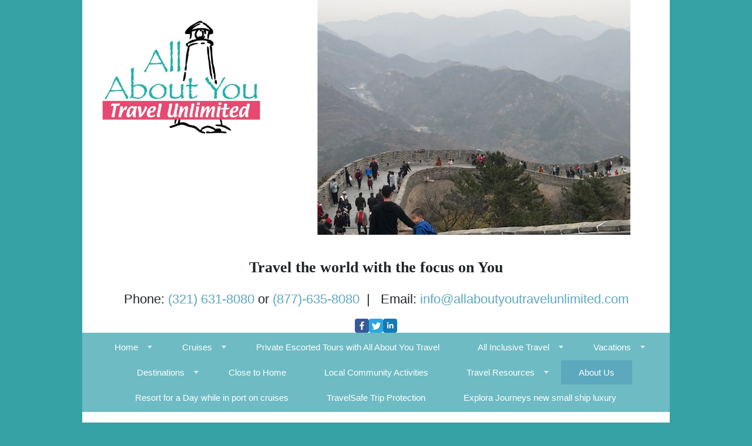

--- FILE ---
content_type: text/html; charset=utf-8
request_url: http://allaboutyoutravelunlimited.com/Page/AboutUs
body_size: 223143
content:

<!DOCTYPE html>
<html class="nx-html html-default Theme-Minimalist ThemePalette-None MenuTheme-Minimalist-Center ButtonTheme-Square-BlueDark">
<head>
    <title>About Us - All About You Travel Unlimited Inc</title>
    <meta http-equiv="X-UA-Compatible" content="IE=edge" />
    <meta name="viewport" content="width=device-width, initial-scale=1.0" />
    <meta name="keywords" content="" />
    <meta name="title" />
    <meta name="description" content="" />

            <meta property="og:title" content="About Us - All About You Travel Unlimited Inc" />
            <meta property="og:site_name" content="All About You Travel Unlimited Inc" />
            <meta property="og:type" content="website" />
            <meta property="og:url" content="http://allaboutyoutravelunlimited.com/Page/AboutUs" />


    <script src="/bundles/scripts/jquery?v=235DeCRyc2KKtm5-u-WowaGmWHU3ft44y448NxHpMf41"></script>
<script src="/bundles/scripts/bootstrap5?v=4xk_MoODmJAnsMy2sTeG1AoO-wn2tXILqDHA8pXL-vY1"></script>
<script src="/bundles/scripts/jssor4?v=qrCahNVF72WP8OHfx2N4HOINXaaOZ6RYJfNutogv3ck1"></script>
<script src="/bundles/scripts/site?v=6VbQXeNcYpAxrpVc4V5-tvHux_xhuYmac6YZSxXq2HU1"></script>

    <link href="/content/bundle_bootstrap5?v=9RWLWydDpUL4pAJirTWj6SDsp4lRmXZCU1_qRxrC9Gw1" rel="stylesheet"/>
<link href="/content/bundle_bootstrap5legacy?v=ask4cp_v0aaVuK1kE98r7QDHNlvupYVpj5gOKRg45sk1" rel="stylesheet"/>
<link href="/content/styles/bundle_jssor4?v=Fd6JtXbbixtKhJTSlKCmWXTkeltHzGvArQvQHVA96Jc1" rel="stylesheet"/>
<link href="/content/styles/bundle_site4?v=-tx92udKzIirCsmXqk_QIUB2LesP6NHrKCc-KThihAM1" rel="stylesheet"/>
<link href="/content/themes/default/styles/bundle_sitedefaultthemev4?v=iSepIp0gp1S8Am3bHiTj5iGn4ww3QwBfe86wpH70Yr41" rel="stylesheet"/>
<link href="/content/FontAwesome-v6/css/bundle_FontAwesomeV6?v=J0OudxTax-GztcYFnvHcoL5iXXSDyHpo_S3WVIq5rsM1" rel="stylesheet"/>
<link href="https://fonts.googleapis.com/css?family=Open+Sans&v=5.25.7.0" rel="stylesheet"/>
<link href="https://fonts.googleapis.com/css?family=Rubik&v=5.25.7.0" rel="stylesheet"/>
<link href="https://fonts.googleapis.com/css?family=Gilda+Display&v=5.25.7.0" rel="stylesheet"/>
<link href="https://fonts.googleapis.com/css?family=Roboto&v=5.25.7.0" rel="stylesheet"/>
<link href="/Content/Themes-v4/Minimalist/Styles/Minimalist.css?v=5.25.7.0" rel="stylesheet"/>
<link href="/Content/Themes-v4/Minimalist/Styles/MenuThemes/Center.css?d=1769483271&v=5.25.7.0" rel="stylesheet"/>
<link href="/SiteContent/NX2/Sites/414-355201/Styles/Theme.css?d=1769483271&v=5.25.7.0" rel="stylesheet"/>
<link href="/SiteContent/NX2/Sites/414-355201/Styles/Buttons.css?d=1769483271&v=5.25.7.0" rel="stylesheet"/>

    
        <script async src="https://www.googletagmanager.com/gtag/js?id=G-RD2NEM3G1Q"></script>
        <script>
            window.dataLayer = window.dataLayer || [];
            function gtag() { window.dataLayer.push(arguments); }
            gtag('js', new Date());
            gtag('config', 'G-RD2NEM3G1Q', { cookie_flags: 'Secure' });
                    </script>
    <!-- TandemHeaderArea -->
    <script>var Image1 = new Image(1, 1); Image1.src = "//data.vacationport.net/NexCiteTracking.png?NXSiteId=414&v=1769505664&PageName=%2fPage%2fAboutUs&Referrer=";</script>


</head>
<body class="nx-body body-default">
                


        <div class="nx-menu-top">
            <div class="nx-menu container d-none d-sm-block">
                <nav>
                    

            <ul>
            <li class="more">
                <a href="/">Home</a>
                    <ul class="">
            <li class="">
                <a href="/Page/SubscribetoMonthlyNewsletter">Subscribe to Monthly Newsletter</a>
            </li>
            <li class="">
                <a href="https://www.virtuoso.com/advisor/jeanpaug75843" target="_blank">Virtuoso private site</a>
            </li>
                    </ul>
            </li>
            <li class="more">
                <a href="/Page/Cruises">Cruises</a>
                    <ul class="">
            <li class="">
                <a href="/Page/RiverCruises">River Cruises</a>
            </li>
            <li class="">
                <a href="/Page/AllAboutYouCruiseGroups">All About You Cruise Groups</a>
            </li>
                    </ul>
            </li>
            <li class="">
                <a href="/Page/AllAboutYouTravelGroupSpace">Private Escorted Tours with All About You Travel</a>
            </li>
            <li class="more">
                <a href="/Page/AllInclusiveTravel">All Inclusive Travel</a>
                    <ul class="">
            <li class="">
                <a href="http://www.sandals.com/index.cfm?referral=113413" target="_blank">Sandals Resorts</a>
            </li>
            <li class="">
                <a href="http://www.beaches.com/index.cfm?referral=113413" target="_blank">Beaches Resorts</a>
            </li>
                    </ul>
            </li>
            <li class="more">
                <a href="/Page/Vacations">Vacations</a>
                    <ul class="">
            <li class="">
                <a href="/TravelContent/SearchLoading?SearchId=24379&amp;TravelContentTypeFilter=21&amp;mid=13364" target="">African Safaris</a>
            </li>
                    </ul>
            </li>
            <li class="more">
                <a href="/Info/Destination/DestinationHighlightPage?mid=70872" target="">Destinations</a>
                    <ul class="">
            <li class="">
                <a href="http://daltonstours.com" target="_blank">Private Jamaica Tours</a>
            </li>
                    </ul>
            </li>
            <li class="">
                <a href="/Page/ClosetoHome">Close to Home</a>
            </li>
            <li class="">
                <a href="/Page/LocalCommunityActivities">Local Community Activities</a>
            </li>
            <li class="more">
                <a href="/Page/TravelResources">Travel Resources</a>
                    <ul class="">
            <li class="">
                <a href="http://www.cibt.com/home.aspx?Login=45468" target="_blank">Visa and Passport Service</a>
            </li>
            <li class="">
                <a href="http://m.parkrideflyusa.com" target="_blank">ParkRideFlyUSA</a>
            </li>
            <li class="">
                <a href="/Info/TermsOfUse?mid=70935" target="">Terms and Conditions</a>
            </li>
                    </ul>
            </li>
            <li class="selected">
                <a href="/Page/AboutUs">About Us</a>
            </li>
            <li class="">
                <a href="https://ResortforaDay.com?Click=96355" target="_blank">Resort for a Day while in port on cruises</a>
            </li>
            <li class="">
                <a href="http://www.travelsafe.com/?agent=5939" target="_blank">TravelSafe Trip Protection</a>
            </li>
            <li class="">
                <a href="https://explorajourneys.com?insider=13mpk-jean-paugh" target="_blank">Explora Journeys new small ship luxury</a>
            </li>
            </ul>

                </nav>
            </div>
        </div>
        <div class="nx-header container">
                <div id="ContentArea-Header" class="nx-container-header nx-container-size-default">
    <div class="row " style="">
            <div id="column-textblock-629442" class="col-md-4 column-page-element column-textblock">




<div id="textblock-629442" class="textblock" style="padding: 15px;  ">


        <div class="contentrow">
<p style="text-align: center;"><img alt="" src="/SiteContent/nx2/Sites/414-355201/CustomContent/logos/Logo%204.JPG" style="width: 100%;"></p>
        </div>
</div>



                            </div>
            <div id="column-slideshow-629441" class="col-md-8 column-page-element column-slideshow">

    <div class="page-element slideshow flexcenter" style="">
        <div style="width: 100%; max-width: 80%; ">
            <div class="contentrow">
                <div id="slideshow-629441-placeholder" class="placeholder-glow">
                    <span class="placeholder">
                        <img src="/Content/Images/Slideshow-Placeholder.png" style="width: 100%" class="img-fluid" alt="Slideshow placeholder" />
                    </span>
                </div>
                <div id="slideshow-629441" style="position: relative; top: 0; left: 0; width: 640px; max-width: 100%; height: 480px; overflow: hidden;">
                    <!-- Slides Container -->
                    <div id="slideshow-629441-container" style="cursor: move; position: absolute; left: 0; top: 0; width: 640px; height: 480px; overflow: hidden;" data-u="slides" data-autocenter="2">
                                <div data-fillmode="2">
                                    <img src="/SiteContent/nx2/Sites/414-355201/CustomContent/images/IMG_3294.JPG" data-u="image" alt="Slideshow Image" />
                                    <div data-u="thumb"></div>
                                </div>
                                <div data-fillmode="2">
                                    <img src="/SiteContent/nx2/Sites/414-355201/CustomContent/images/IMG_6587.png" data-u="image" alt="Slideshow Image" />
                                    <div data-u="thumb"></div>
                                </div>
                                <div data-fillmode="2">
                                    <img src="/SiteContent/nx2/Sites/414-355201/CustomContent/images/IMG_6826.JPG" data-u="image" alt="Slideshow Image" />
                                    <div data-u="thumb"></div>
                                </div>
                                <div data-fillmode="2">
                                    <img src="/SiteContent/nx2/Sites/414-355201/CustomContent/images/IMG_6838.JPG" data-u="image" alt="Slideshow Image" />
                                    <div data-u="thumb"></div>
                                </div>
                                <div data-fillmode="2">
                                    <img src="/SiteContent/nx2/Sites/414-355201/CustomContent/images/IMG_6862.JPG" data-u="image" alt="Slideshow Image" />
                                    <div data-u="thumb"></div>
                                </div>
                                <div data-fillmode="2">
                                    <img src="/SiteContent/nx2/Sites/414-355201/CustomContent/images/IMG_0508.JPG" data-u="image" alt="Slideshow Image" />
                                    <div data-u="thumb"></div>
                                </div>
                                <div data-fillmode="2">
                                    <img src="/SiteContent/nx2/Sites/414-355201/CustomContent/images/IMG_2550.JPG" data-u="image" alt="Slideshow Image" />
                                    <div data-u="thumb"></div>
                                </div>
                                <div data-fillmode="2">
                                    <img src="/SiteContent/nx2/Sites/414-355201/CustomContent/images/IMG_2557.JPG" data-u="image" alt="Slideshow Image" />
                                    <div data-u="thumb"></div>
                                </div>
                                <div data-fillmode="2">
                                    <img src="/SiteContent/nx2/Sites/414-355201/CustomContent/images/IMG_3055.png" data-u="image" alt="Slideshow Image" />
                                    <div data-u="thumb"></div>
                                </div>
                                <div data-fillmode="2">
                                    <img src="/SiteContent/nx2/Sites/414-355201/CustomContent/images/IMG_4021.png" data-u="image" alt="Slideshow Image" />
                                    <div data-u="thumb"></div>
                                </div>
                    </div>

                        <div data-u="arrowleft" class="jssor-arrow" style="width: 100px; height: 75px; top: 0; left: 0;" data-autocenter="2" data-scale="0.75" data-scale-left="0.75">
                            <svg viewbox="2000 0 12000 16000" style="position: absolute; top: 0; left: 0; width: 100%; height: 100%;">
                                <path class="c" d="M4800,14080h6400c528,0,960-432,960-960V2880c0-528-432-960-960-960H4800c-528,0-960,432-960,960 v10240C3840,13648,4272,14080,4800,14080z"></path>
                                <path class="a" d="M6860.8,8102.7l1693.9,1693.9c28.9,28.9,63.2,43.4,102.7,43.4s73.8-14.5,102.7-43.4l379-379 c28.9-28.9,43.4-63.2,43.4-102.7c0-39.6-14.5-73.8-43.4-102.7L7926.9,8000l1212.2-1212.2c28.9-28.9,43.4-63.2,43.4-102.7 c0-39.6-14.5-73.8-43.4-102.7l-379-379c-28.9-28.9-63.2-43.4-102.7-43.4s-73.8,14.5-102.7,43.4L6860.8,7897.3 c-28.9,28.9-43.4,63.2-43.4,102.7S6831.9,8073.8,6860.8,8102.7L6860.8,8102.7z"></path>
                            </svg>
                        </div>
                        <div data-u="arrowright" class="jssor-arrow" style="width: 100px; height: 75px; top: 0; right: 0;" data-autocenter="2" data-scale="0.75" data-scale-right="0.75">
                            <svg viewbox="2000 0 12000 16000" style="position: absolute; top: 0; left: 0; width: 100%; height: 100%;">
                                <path class="c" d="M11200,14080H4800c-528,0-960-432-960-960V2880c0-528,432-960,960-960h6400 c528,0,960,432,960,960v10240C12160,13648,11728,14080,11200,14080z"></path>
                                <path class="a" d="M9139.2,8102.7L7445.3,9796.6c-28.9,28.9-63.2,43.4-102.7,43.4c-39.6,0-73.8-14.5-102.7-43.4 l-379-379c-28.9-28.9-43.4-63.2-43.4-102.7c0-39.6,14.5-73.8,43.4-102.7L8073.1,8000L6860.8,6787.8 c-28.9-28.9-43.4-63.2-43.4-102.7c0-39.6,14.5-73.8,43.4-102.7l379-379c28.9-28.9,63.2-43.4,102.7-43.4 c39.6,0,73.8,14.5,102.7,43.4l1693.9,1693.9c28.9,28.9,43.4,63.2,43.4,102.7S9168.1,8073.8,9139.2,8102.7L9139.2,8102.7z"></path>
                            </svg>
                        </div>
                                                        </div>
            </div>
        </div>
    </div>
    <script>
        $(function () {
            let currentSlideIndex = null;
            const externalTextElements = [];
                
                externalTextElements.push({
                    targetExternalElementId: '',
                    externalText: ''
                });
                
                
                externalTextElements.push({
                    targetExternalElementId: '',
                    externalText: ''
                });
                
                
                externalTextElements.push({
                    targetExternalElementId: '',
                    externalText: ''
                });
                
                
                externalTextElements.push({
                    targetExternalElementId: '',
                    externalText: ''
                });
                
                
                externalTextElements.push({
                    targetExternalElementId: '',
                    externalText: ''
                });
                
                
                externalTextElements.push({
                    targetExternalElementId: '',
                    externalText: ''
                });
                
                
                externalTextElements.push({
                    targetExternalElementId: '',
                    externalText: ''
                });
                
                
                externalTextElements.push({
                    targetExternalElementId: '',
                    externalText: ''
                });
                
                
                externalTextElements.push({
                    targetExternalElementId: '',
                    externalText: ''
                });
                
                
                externalTextElements.push({
                    targetExternalElementId: '',
                    externalText: ''
                });
                

            function ScaleSlider629441() {
                    ScaleSlider(jssor_slider629441, 0, 0, 80, "Percent", 640, $(jssor_slider629441.$Elmt).closest('[class^="col-"]')[0]);
            }

            var options = {
                $AutoPlay: true,
                    $Idle: 5000,
                $FillMode: 2,
                    
                $ArrowNavigatorOptions: {
                    $Class: $JssorArrowNavigator$,
                    $ChanceToShow: 1
                },
                

                $SlideshowOptions: {
                    $Class: $JssorSlideshowRunner$,
                    $Transitions: jssorTransitionFade,
                    $TransitionsOrder: 1,
                },
            };

            var jssor_slider629441 = new $JssorSlider$('slideshow-629441', options);

            ScaleSlider629441();
            bindSliderScaling(ScaleSlider629441);
            $("#slideshow-629441-placeholder").hide();
            $("#slideshow-629441").show();

            function changeExternalText(externalTextElement, skipAnimation) {
                const target = $(`#${externalTextElement.targetExternalElementId}`);
                if (skipAnimation) {
                    target.html(externalTextElement.externalText);
                } else {
                    target.fadeOut('slow', function () {
                        target.html(externalTextElement.externalText);
                        target.fadeIn("slow");
                    });
                }
            }

            function slideChange(position, fromPosition, virtualPosition, virtualFromPosition, skipAnimation) {
                const slideIndex = Math.floor(position);
                const externalTextElement = externalTextElements[slideIndex];
                if (currentSlideIndex != slideIndex && externalTextElement.targetExternalElementId) {
                    changeExternalText(externalTextElement, skipAnimation);
                }
                currentSlideIndex = slideIndex;
            }

            slideChange(0, null, null, null, true);
            jssor_slider629441.$On($JssorSlider$.$EVT_POSITION_CHANGE, slideChange);
            adjustSlideText629441();
            $(window).on('resize', function () {
                adjustSlideText629441();
            });
        });

        function typeInDestinationSelected(elementId) {
            $('#txtTravelDestination' + elementId).select();
        }

        function adjustSlideText629441() {
            const slideshow = $('#slideshow-629441'),
                slideshowWidth = slideshow.width(),
                slideshowHeight = slideshow.height(),
                slideshowScale = getSlideshowScale('#slideshow-629441'),
                slideTextScale = 1 + (1 - slideshowScale), // invert the slideshows scale so that we can apply it to text nodes to keep the original text size
                slideShowTextAreas = slideshow.find('.slideshow-text');

            if (slideShowTextAreas.length) {
                if (slideshowWidth < 600) {
                    slideShowTextAreas.each(function () {
                        const slideShowTextArea = $(this),
                            slideTextNodes = slideShowTextArea.find('p'),
                            emptyNodes = [];
                        let slideTextHeight = 0,
                            prevNodeHasTextContent = null;

                        slideTextNodes.each(function (index) {
                            const p = $(this),
                                span = p.find('> span'),
                                fontSize = parseInt(span.css('font-size')),
                                // Calculate the slide's width by getting the scaled size difference and adding it to the slides width to offset the slideshow container's scaling.
                                // Remove the size of the font from width for both the left and right.
                                // This is required because each slide's width is affected by the sideshow's scaling.
                                scaledSlideWidth = slideshowWidth / slideTextScale + slideshowWidth - (fontSize / slideTextScale * 2);

                            if (p.html() !== '&nbsp;') {
                                p.css({ 'margin-inline': 'auto', 'max-width': `${scaledSlideWidth}px`, transform: `scale(${slideTextScale})` });
                                span.css({ display: 'inline-block' });

                                slideTextHeight -= p.height();

                                // Track previous node to determine if we should check if there are any empty nodes between nodes that have content
                                prevNodeHasTextContent = true;
                            } else if (!prevNodeHasTextContent || !hasEmptyNodesBetweenContent(slideTextNodes, index)) {
                                // Previous node was empty or we don't have any content nodes further down the dom aka there is no empty nodes between 2 content nodes.
                                // We want to perserve any empty nodes between content nodes incase the user wanted to space out text or buttons; ex
                                // #Some Text
                                // Empty node
                                // <Button>
                                emptyNodes.push(p);
                                prevNodeHasTextContent = false;
                            }
                        });

                        // Determine if the text content height is larger than the slideshow height.
                        slideTextNodes.each(function () { slideTextHeight += $(this).height(); });
                        if (emptyNodes.length && slideTextHeight > slideshowHeight) {
                            // Text content height is larger than the slideshow's height; determine how may empty text nodes need to be hidden so that the content can fit within the slideshow's height
                            const emptyTextNodeHeight = emptyNodes[0].height();
                            let numberOfEmptyNodesToHide = getNumberOfEmptyTextNodesToHide(slideshowHeight, slideTextHeight, emptyTextNodeHeight);
                            if (numberOfEmptyNodesToHide > emptyNodes.length) {
                                numberOfEmptyNodesToHide = emptyNodes.length;
                            }
                            for (let i = 0; i < numberOfEmptyNodesToHide; i++) {
                                emptyNodes[i].hide();
                            }
                        }
                    });
                } else {
                    // Remove all custom sizing for each slides text nodes used for mobile
                    slideShowTextAreas.each(function () {
                        $(this).find('p').css({ 'margin-inline': '', 'max-width': '', transform: `` }).show();
                        $(this).find('p').find('span').css({ display: '' });
                    });
                }
            }
        }

        function hasEmptyNodesBetweenContent(slideTextNodes, index) {
            // Check if there is any empty nodes ('&nbsp;') between the previous content mode (text, buttons, other html elements) and a content node further down the DOM.
            let result = false;
            for (let i = index; i < slideTextNodes.length; i++) {
                if ($(slideTextNodes[i]).html() !== '&nbsp;') {
                    result = true;
                    break;
                }
            }
            return result;
        }

        function getNumberOfEmptyTextNodesToHide(slideshowHeight, slideTextHeight, emptyTextNodeHeight, numberOfEmptyTextNodeToHide = 0) {
            // Recursively check the slideshow height vs slide text height - x number of empty nodes to remove until the slide text is the heigth of the slideshow or less than the height of the slide show
            if (slideshowHeight < slideTextHeight - (emptyTextNodeHeight * numberOfEmptyTextNodeToHide)) {
                return getNumberOfEmptyTextNodesToHide(slideshowHeight, slideTextHeight, emptyTextNodeHeight, ++numberOfEmptyTextNodeToHide);
            }
            return numberOfEmptyTextNodeToHide;
        }

        function getSlideshowScale(slideShow) {
            // Get the transform css property from the slideshow element containing the transform scale property.
            // The value will be in the form of matrix(xScale, stretchVertically, stretchHorizontally, yScale, xPosition, yPosition)
            // The regex will return matches for the matrix as a whole (index 0) and all metrix values. We want the xScale value (yScale will be the same as xScale here)
            // which will represent the scale of the slideshow
            const scaleContainer = $(slideShow).find('> div > div:first'),
                scaleMatrix = scaleContainer.css('transform'),
                matrixRegex = /matrix\(\s*(-?\d*\.?\d*),\s*(-?\d*\.?\d*),\s*(-?\d*\.?\d*),\s*(-?\d*\.?\d*),\s*(-?\d*\.?\d*),\s*(-?\d*\.?\d*)\)/,
                scales = scaleMatrix.match(matrixRegex);
            if (scales) {
                return parseFloat(scales[1]);
            } else {
                return 1;
            }
        }
    </script>


                            </div>
    </div>
    <div class="row " style="">
            <div id="column-textblock-629420" class="col-md-12 column-page-element column-textblock">




<div id="textblock-629420" class="textblock" style=" ">


        <div class="contentrow">
<p style="text-align: center;">&nbsp;</p>

<p style="text-align: center;"><strong style="font-family: &quot;comic sans ms&quot;, cursive; font-size: 26px;">Travel the world with the focus on You</strong></p>

<p style="text-align: center;"><span style="font-size: 26px;"><span style="font-size: 22px;">Phone: <a href="tel:3216318080">(321) 631-8080</a> or <a href="tel:8776358080">(877)-635-8080</a>&nbsp; |&nbsp;&nbsp; Email: <script type="text/javascript">WriteTransform("\u003cn uers=\"znvygb:vasb@nyynobhglbhgeniryhayvzvgrq.pbz\"\u003evasb@nyynobhglbhgeniryhayvzvgrq.pbz\u003c/n\u003e")</script></span></span></p>

<p style="text-align: center;"><div class="page-element socialmediascompanypage flexcenter ">
            <div id="socialMediaItems-629443" class="d-table contentrow HorizontalBarSmall" style="max-width: 100%;  ">
                <ul>
                        <li class="share-Facebook"><a href="https://www.facebook.com/allaboutyoutravelunlimited" title="Visit our Facebook page" target="_blank"></a></li>
                        <li class="share-Twitter"><a href="https://twitter.com/allaboutyoutrav" title="Visit our Twitter page" target="_blank"></a></li>
                        <li class="share-LinkedIn"><a href="http://www.linkedin.com/in/jeanpaugh" title="Visit our LinkedIn page" target="_blank"></a></li>
                </ul>
            </div>
        </div>
        </div>
</div>



                            </div>
    </div>
    </div>



        </div>
        <div class="nx-menu-bottom">
            <div class="nx-menu container d-none d-sm-block">
                <nav>
                    

            <ul>
            <li class="more">
                <a href="/">Home</a>
                    <ul class="">
            <li class="">
                <a href="/Page/SubscribetoMonthlyNewsletter">Subscribe to Monthly Newsletter</a>
            </li>
            <li class="">
                <a href="https://www.virtuoso.com/advisor/jeanpaug75843" target="_blank">Virtuoso private site</a>
            </li>
                    </ul>
            </li>
            <li class="more">
                <a href="/Page/Cruises">Cruises</a>
                    <ul class="">
            <li class="">
                <a href="/Page/RiverCruises">River Cruises</a>
            </li>
            <li class="">
                <a href="/Page/AllAboutYouCruiseGroups">All About You Cruise Groups</a>
            </li>
                    </ul>
            </li>
            <li class="">
                <a href="/Page/AllAboutYouTravelGroupSpace">Private Escorted Tours with All About You Travel</a>
            </li>
            <li class="more">
                <a href="/Page/AllInclusiveTravel">All Inclusive Travel</a>
                    <ul class="">
            <li class="">
                <a href="http://www.sandals.com/index.cfm?referral=113413" target="_blank">Sandals Resorts</a>
            </li>
            <li class="">
                <a href="http://www.beaches.com/index.cfm?referral=113413" target="_blank">Beaches Resorts</a>
            </li>
                    </ul>
            </li>
            <li class="more">
                <a href="/Page/Vacations">Vacations</a>
                    <ul class="">
            <li class="">
                <a href="/TravelContent/SearchLoading?SearchId=24379&amp;TravelContentTypeFilter=21&amp;mid=13364" target="">African Safaris</a>
            </li>
                    </ul>
            </li>
            <li class="more">
                <a href="/Info/Destination/DestinationHighlightPage?mid=70872" target="">Destinations</a>
                    <ul class="">
            <li class="">
                <a href="http://daltonstours.com" target="_blank">Private Jamaica Tours</a>
            </li>
                    </ul>
            </li>
            <li class="">
                <a href="/Page/ClosetoHome">Close to Home</a>
            </li>
            <li class="">
                <a href="/Page/LocalCommunityActivities">Local Community Activities</a>
            </li>
            <li class="more">
                <a href="/Page/TravelResources">Travel Resources</a>
                    <ul class="">
            <li class="">
                <a href="http://www.cibt.com/home.aspx?Login=45468" target="_blank">Visa and Passport Service</a>
            </li>
            <li class="">
                <a href="http://m.parkrideflyusa.com" target="_blank">ParkRideFlyUSA</a>
            </li>
            <li class="">
                <a href="/Info/TermsOfUse?mid=70935" target="">Terms and Conditions</a>
            </li>
                    </ul>
            </li>
            <li class="selected">
                <a href="/Page/AboutUs">About Us</a>
            </li>
            <li class="">
                <a href="https://ResortforaDay.com?Click=96355" target="_blank">Resort for a Day while in port on cruises</a>
            </li>
            <li class="">
                <a href="http://www.travelsafe.com/?agent=5939" target="_blank">TravelSafe Trip Protection</a>
            </li>
            <li class="">
                <a href="https://explorajourneys.com?insider=13mpk-jean-paugh" target="_blank">Explora Journeys new small ship luxury</a>
            </li>
            </ul>

                </nav>
            </div>
        </div>
        <div class="nx-mobile-menu d-block d-sm-none">

            

            <nav id="menuGroup" class="navbar navbar-default">
                                    <button class="navbar-toggler ml-auto" type="button" data-bs-toggle="collapse" data-bs-target="#nxMobileMenu" aria-controls="nxMobileMenu" aria-expanded="false" aria-label="Toggle navigation">
                        <span class="navbar-toggler-icon">
                            <i class="fas fa-bars"></i>
                        </span>
                    </button>
                    <div class="collapse navbar-collapse" id="nxMobileMenu">
                        <ul class="navbar-nav mr-auto">
            <li id="menuGroup-11309" class="nav-item  ">
                    <div class="clearfix">
                        <a href="/" class="nav-link float-start ">Home</a>
                        <a class="nav-link float-end collapsed" data-bs-target="#ddl11309" aria-controls="ddl11309" data-bs-toggle="collapse" role="button" aria-expanded="false">
                            <i class="fa fa-caret-down" style="font-size: 20px;"></i>
                        </a>
                    </div>
                    <ul id="ddl11309" class="collapse list-unstyled " data-parent="#menuGroup">
            <li id="menuGroup-11309" class="nav-item  ">
                    <a href="/Page/SubscribetoMonthlyNewsletter" class="nav-link ">Subscribe to Monthly Newsletter</a>
            </li>
            <li id="menuGroup-11309" class="nav-item  ">
                    <a href="https://www.virtuoso.com/advisor/jeanpaug75843" class="nav-link " target="_blank">Virtuoso private site</a>
            </li>
                    </ul>
            </li>
            <li id="menuGroup-13335" class="nav-item  ">
                    <div class="clearfix">
                        <a href="/Page/Cruises" class="nav-link float-start ">Cruises</a>
                        <a class="nav-link float-end collapsed" data-bs-target="#ddl13335" aria-controls="ddl13335" data-bs-toggle="collapse" role="button" aria-expanded="false">
                            <i class="fa fa-caret-down" style="font-size: 20px;"></i>
                        </a>
                    </div>
                    <ul id="ddl13335" class="collapse list-unstyled " data-parent="#menuGroup">
            <li id="menuGroup-13335" class="nav-item  ">
                    <a href="/Page/RiverCruises" class="nav-link ">River Cruises</a>
            </li>
            <li id="menuGroup-13335" class="nav-item  ">
                    <a href="/Page/AllAboutYouCruiseGroups" class="nav-link ">All About You Cruise Groups</a>
            </li>
                    </ul>
            </li>
            <li id="menuGroup-68058" class="nav-item  ">
                    <a href="/Page/AllAboutYouTravelGroupSpace" class="nav-link ">Private Escorted Tours with All About You Travel</a>
            </li>
            <li id="menuGroup-11312" class="nav-item  ">
                    <div class="clearfix">
                        <a href="/Page/AllInclusiveTravel" class="nav-link float-start ">All Inclusive Travel</a>
                        <a class="nav-link float-end collapsed" data-bs-target="#ddl11312" aria-controls="ddl11312" data-bs-toggle="collapse" role="button" aria-expanded="false">
                            <i class="fa fa-caret-down" style="font-size: 20px;"></i>
                        </a>
                    </div>
                    <ul id="ddl11312" class="collapse list-unstyled " data-parent="#menuGroup">
            <li id="menuGroup-11312" class="nav-item  ">
                    <a href="http://www.sandals.com/index.cfm?referral=113413" class="nav-link " target="_blank">Sandals Resorts</a>
            </li>
            <li id="menuGroup-11312" class="nav-item  ">
                    <a href="http://www.beaches.com/index.cfm?referral=113413" class="nav-link " target="_blank">Beaches Resorts</a>
            </li>
                    </ul>
            </li>
            <li id="menuGroup-13336" class="nav-item  ">
                    <div class="clearfix">
                        <a href="/Page/Vacations" class="nav-link float-start ">Vacations</a>
                        <a class="nav-link float-end collapsed" data-bs-target="#ddl13336" aria-controls="ddl13336" data-bs-toggle="collapse" role="button" aria-expanded="false">
                            <i class="fa fa-caret-down" style="font-size: 20px;"></i>
                        </a>
                    </div>
                    <ul id="ddl13336" class="collapse list-unstyled " data-parent="#menuGroup">
            <li id="menuGroup-13336" class="nav-item  ">
                    <a href="/TravelContent/SearchLoading?SearchId=24379&amp;TravelContentTypeFilter=21&amp;mid=13364" class="nav-link " target="">African Safaris</a>
            </li>
                    </ul>
            </li>
            <li id="menuGroup-70872" class="nav-item  ">
                    <div class="clearfix">
                        <a href="/Info/Destination/DestinationHighlightPage?mid=70872" class="nav-link float-start " target="">Destinations</a>
                        <a class="nav-link float-end collapsed" data-bs-target="#ddl70872" aria-controls="ddl70872" data-bs-toggle="collapse" role="button" aria-expanded="false">
                            <i class="fa fa-caret-down" style="font-size: 20px;"></i>
                        </a>
                    </div>
                    <ul id="ddl70872" class="collapse list-unstyled " data-parent="#menuGroup">
            <li id="menuGroup-70872" class="nav-item  ">
                    <a href="http://daltonstours.com" class="nav-link " target="_blank">Private Jamaica Tours</a>
            </li>
                    </ul>
            </li>
            <li id="menuGroup-70854" class="nav-item  ">
                    <a href="/Page/ClosetoHome" class="nav-link ">Close to Home</a>
            </li>
            <li id="menuGroup-11318" class="nav-item  ">
                    <a href="/Page/LocalCommunityActivities" class="nav-link ">Local Community Activities</a>
            </li>
            <li id="menuGroup-11319" class="nav-item  ">
                    <div class="clearfix">
                        <a href="/Page/TravelResources" class="nav-link float-start ">Travel Resources</a>
                        <a class="nav-link float-end collapsed" data-bs-target="#ddl11319" aria-controls="ddl11319" data-bs-toggle="collapse" role="button" aria-expanded="false">
                            <i class="fa fa-caret-down" style="font-size: 20px;"></i>
                        </a>
                    </div>
                    <ul id="ddl11319" class="collapse list-unstyled " data-parent="#menuGroup">
            <li id="menuGroup-11319" class="nav-item  ">
                    <a href="http://www.cibt.com/home.aspx?Login=45468" class="nav-link " target="_blank">Visa and Passport Service</a>
            </li>
            <li id="menuGroup-11319" class="nav-item  ">
                    <a href="http://m.parkrideflyusa.com" class="nav-link " target="_blank">ParkRideFlyUSA</a>
            </li>
            <li id="menuGroup-11319" class="nav-item  ">
                    <a href="/Info/TermsOfUse?mid=70935" class="nav-link " target="">Terms and Conditions</a>
            </li>
                    </ul>
            </li>
            <li id="menuGroup-11320" class="nav-item active ">
                    <a href="/Page/AboutUs" class="nav-link active">About Us</a>
            </li>
            <li id="menuGroup-84149" class="nav-item  ">
                    <a href="https://ResortforaDay.com?Click=96355" class="nav-link " target="_blank">Resort for a Day while in port on cruises</a>
            </li>
            <li id="menuGroup-84169" class="nav-item  ">
                    <a href="http://www.travelsafe.com/?agent=5939" class="nav-link " target="_blank">TravelSafe Trip Protection</a>
            </li>
            <li id="menuGroup-85239" class="nav-item  ">
                    <a href="https://explorajourneys.com?insider=13mpk-jean-paugh" class="nav-link " target="_blank">Explora Journeys new small ship luxury</a>
            </li>
                        </ul>
                    </div>
            </nav>

        </div>
    <div class="nx-page container">
            <div id="ContentArea-Page" class="nx-container-page nx-container-size-default">
    <div class="row " style="">
            <div id="column-textblock-907260" class="col-md-12 column-page-element column-textblock">




<div id="textblock-907260" class="textblock" style="padding: 15px;  ">

        <h2 class="PageElement-Title" style="text-align: left;">About All About You Travel Unlimited</h2>

        <div class="contentrow">
<h4 align="center"><span style="font-family: comic sans ms,cursive;"><a href="https://secure.vacationport.net/TravelContent/TripPlanner?&amp;host=allaboutyoutravelunlimited.com"><span style="color: rgb(0, 128, 128);">Contact</span></a></span><a href="https://secure.vacationport.net/TravelContent/TripPlanner?&amp;host=allaboutyoutravelunlimited.com"><span style="color: rgb(0, 128, 128);"><span style="font-family: comic sans ms,cursive;"> Us Today for All Your Tavel Needs</span></span></a><br>
&nbsp;<em>&nbsp;<br>
<span style="color: rgb(0, 0, 0);"><span style="font-size: 14px;">We are a full service travel agency providing you with great rates and personalized service. We can handle all of your leisure travel needs. Our skilled agents can help you find just the right vacation. Call and speak to a Certified Travel Counselor, Certified Sandals and Beaches agent, destination specialist or Elite Cruise Counselor.&nbsp; </span></span></em></h4>

<p align="center"><span style="color: rgb(0, 0, 0);"><span style="font-size: 14px;"><em>Window shopping is fun no matter what you are shopping for! So if today you are shopping for travel, we&#39;re here to tempt your senses and help you dream. And if you are ready to move from shopping to buying, we&#39;re ready to make your dreams come true! </em></span></span></p>

<p align="center"><span style="font-size: 14px;"><em><span style="color: rgb(0, 0, 0);">What ever your travel plans are, we are here to help you, as you travel the world, with the focus on you!</span><br>
&nbsp;<br>
<span style="color: rgb(0, 0, 0);">We pride ourselves on our excellent customer service.&nbsp; Please feel free to contact us if we can help you in any way.</span></em></span></p>

<p align="center"><span style="color: rgb(0, 0, 0);"><span style="font-size: 14px;"><em>&nbsp;</em><em><strong>Office Hours</strong><br>
Monday-Friday 10:00AM to 5:00PM<br>
Evenings and Weekends by Appointment<br>
24/7 Emergency Travel Service</em></span></span></p>

<p align="center"><span style="color: rgb(0, 0, 0);"><span style="font-size: 14px;"><em><strong>Telephone</strong><br>
Customer Service: <a href="tel:3216318080">(321) 631-8080</a>&nbsp;<br>
24/7 Emergency Travel Service</em></span></span></p>

<p align="center"><span style="font-size: 14px;"><em><span style="color: rgb(0, 0, 0);"><strong>E-mail</strong></span><br>
<span style="color: rgb(0, 0, 0);">Pricing Inquiries:</span> <script type="text/javascript">WriteTransform("\u003cn uers=\"znvygb:vasb@nyynobhglbhgeniryhayvzvgrq.pbz\"\u003evasb@nyynobhglbhgeniryhayvzvgrq.pbz\u003c/n\u003e")</script></em></span></p>

<p align="center">&nbsp;</p>

<p align="center"><img id="x_image_0" src="[data-uri]"></p>

<div align="center" class="O" style="mso-margin-left-alt: 216; mso-char-wrap: 1; mso-kinsoku-overflow: 1;" v:shape="_x0000_s1026"><em>&nbsp;</em></div>

<div align="center" class="O" style="mso-margin-left-alt: 216; mso-char-wrap: 1; mso-kinsoku-overflow: 1;" v:shape="_x0000_s1026"><em><img align="baseline" alt="" src="/SiteContent/nx2/Sites/414-355201/customcontent/images/Certifications%20Update%201.JPG" style="border-width: 0px; border-style: solid; margin-left: 0px; margin-right: 0px; width: 400px; height: 197px;"></em></div>
        </div>
</div>



                            </div>
    </div>
    </div>



    </div>
        <div class="nx-footer container">
    <div id="ContentArea-Footer" class="nx-container-footer nx-container-size-default">
    <div class="row " style="">
            <div id="column-textblock-907465" class="col-md-12 column-page-element column-textblock">




<div id="textblock-907465" class="textblock" style="padding: 15px;  ">


        <div class="contentrow">
<p>&nbsp;</p>

<p style="text-align: center;"><img alt="" src="/SiteContent/nx2/Sites/414-355201/CustomContent/images/Jamaica Travel Specialist Logo.JPG" style="width: 138px; height: 55px; margin: 5px; border-width: 0px; border-style: solid;"><img alt="CLIA" src="/SiteContent/nx2/Sites/414-355201/CustomContent/logos/clialogocolor2014.jpg" style="width: 142px; height: 55px; margin: 5px;"><img alt="" src="/SiteContent/nx2/Sites/414-355201/CustomContent/logos/jesus-fish.jpg" style="width: 127px; height: 55px; margin: 5px;"><img alt="Virtuoso member" src="/SiteContent/nx2/Sites/414-355201/CustomContent/logos/virtuoso-logo.jpg" style="width: 111px; height: 55px; margin: 5px;"> <img alt="" src="/SiteContent/nx2/Sites/414-355201/CustomContent/banners/ASTA_Logo.jpg" style="width: 104px; height: 55px; margin: 5px;"></p>

<p style="text-align: center;"><img alt="" src="/SiteContent/nx2/Sites/414-355201/CustomContent/logos/CLIA-ECC-Black-Box.gif" style="width: 55px; height: 55px; margin: 5px;">&nbsp; <img alt="" src="/SiteContent/nx2/Sites/414-355201/CustomContent/logos/sandalsspec.gif" style="width: 67px; height: 55px; margin: 5px;"><a href="https://www.bbb.org/central-florida/business-reviews/travel-agencies-and-bureaus/all-about-you-travel-unlimited-in-rockledge-fl-203448999#sealclick" style="outline: 0px; text-align: center; color: rgb(0, 100, 112); font-family: Arial, &quot;Helvetica Neue&quot;, Helvetica, sans-serif; font-size: 15px; text-decoration: underline;" target="_blank" title="Click for the Business Review of All About You Travel Unlimited, Inc., a Travel Agencies &amp; Bureaus in Rockledge FL"><img alt="Click for the BBB Business Review of this Travel Agencies &amp; Bureaus in Rockledge FL" src="https://seal-centralflorida.bbb.org/seals/blue-seal-69-145-allaboutyoutravelunlimitedinc-203448999.png" style="width: 26px; height: 55px; margin: 5px;"><img alt="" src="/SiteContent/nx2/Sites/414-355201/CustomContent/logos/66a72e13-159d-443a-b45c-0eb8972ca6ad.jpg" style="width: 99px; height: 55px; margin: 5px;"></a>&nbsp;<img alt="" src="/SiteContent/nx2/Sites/414-355201/CustomContent/logos/VVViolet.png" style="width: 138px; height: 55px; margin: 5px;"></p>

<p style="text-align: center;"><strong><span style="font-size: 14px;">All About You Travel Unlimited Inc</span></strong><br>
<span style="font-size: 14px;"><em>An independent affiliate of Uniglobe Travel Center</em></span><br>
<strong>Cape Canaveral</strong><strong><span style="font-size: 14px;">, FL 32920<br>
<a href="tel:3216318080">(321) 631-8080</a> or <a href="tel:8776358080">(877)-635-8080</a><br>
<script type="text/javascript">WriteTransform("\u003cn uers=\"znvygb:vasb@nyynobhglbhgeniryhayvzvgrq.pbz\"\u003evasb@nyynobhglbhgeniryhayvzvgrq.pbz\u003c/n\u003e")</script></span></strong></p>

<p style="text-align: center;"><br>
<span style="font-size: 11px;">FL. ST36424<br>
Copyright 2021. &nbsp;All Rights Reserved.</span></p>

<p>&nbsp;</p>
        </div>
</div>



                            </div>
    </div>
    </div>


                    </div>


    </body>
</html>
<!-- Version 5.25.7.0 - S:True - P:False - V:4 -->
